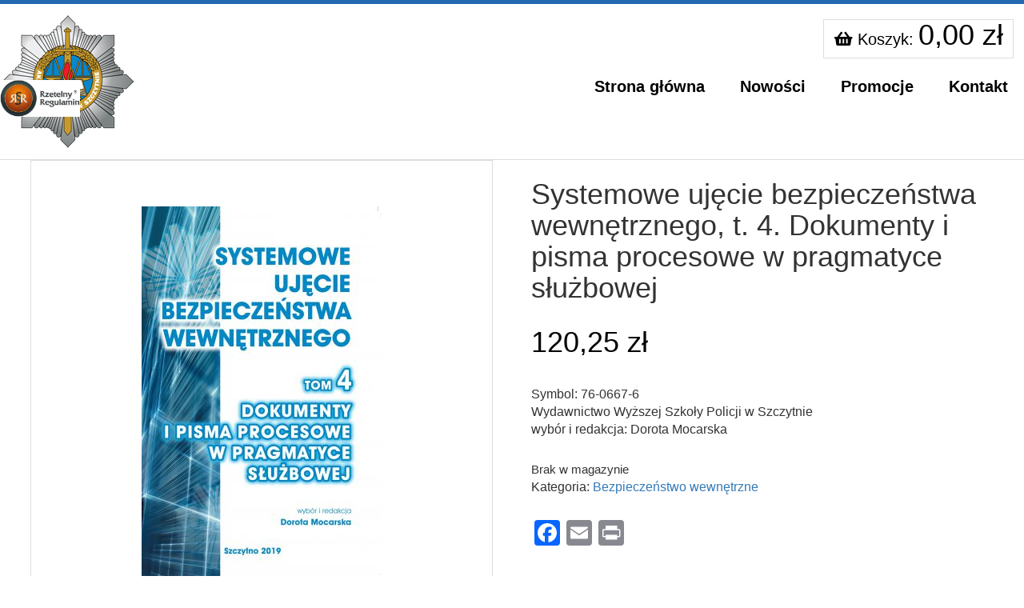

--- FILE ---
content_type: text/html; charset=UTF-8
request_url: https://wydawnictwa.akademiapolicji.edu.pl/produkt/systemowe-ujecie-bezpieczenstwa-wewnetrznego-t-4-dokumenty-i-pisma-procesowe-w-pragmatyce-sluzbowej/
body_size: 15216
content:
<!DOCTYPE html>
<html lang="pl">
<head>
	<meta charset="utf-8">
	<meta name="viewport" content="width=device-width, initial-scale=1.0">
	<meta name="keywords" content="" />
	<meta name="description" content="" />

	
	<title>  Systemowe ujęcie bezpieczeństwa wewnętrznego, t. 4. Dokumenty i pisma procesowe w pragmatyce służbowej</title>
	
	<link rel="stylesheet" href="https://maxcdn.bootstrapcdn.com/bootstrap/3.3.7/css/bootstrap.min.css" integrity="sha384-BVYiiSIFeK1dGmJRAkycuHAHRg32OmUcww7on3RYdg4Va+PmSTsz/K68vbdEjh4u" crossorigin="anonymous">
	<link rel="stylesheet" href="https://use.fontawesome.com/releases/v5.6.3/css/all.css" integrity="sha384-UHRtZLI+pbxtHCWp1t77Bi1L4ZtiqrqD80Kn4Z8NTSRyMA2Fd33n5dQ8lWUE00s/" crossorigin="anonymous">
	<script src="https://code.jquery.com/jquery-3.1.1.min.js" integrity="sha256-hVVnYaiADRTO2PzUGmuLJr8BLUSjGIZsDYGmIJLv2b8="crossorigin="anonymous"></script>
	
	<link rel="stylesheet" href="https://wydawnictwa.akademiapolicji.edu.pl/wp-content/themes/prospel/css/style.css" />
	<link rel="stylesheet" href="https://wydawnictwa.akademiapolicji.edu.pl/wp-content/themes/prospel/css/custom.css" />
	<link rel="stylesheet" href="https://wydawnictwa.akademiapolicji.edu.pl/wp-content/themes/prospel/css/responsive.css" />
	
	<script src="/wp-content/themes/prospel/js/script.js"></script>

	<script type="text/javascript">

	(function () {

	var rrid = '5b9baed77f156c5c7fc2581379edbac1';

	_rrConfig = {'yOffset': '250', 'xSide': 'right'};

	var _rr = document.createElement('script');

	_rr.type = 'text/javascript';

	_rr.src = '//www.rzetelnyregulamin.pl/pl/widget,kod-' + rrid + ',lang-' + document.documentElement.lang.substring(0, 2)  + '';

	var __rr = document.getElementsByTagName('script')[0];

	__rr.parentNode.insertBefore(_rr, __rr);

	})();

	</script>

	<meta name='robots' content='max-image-preview:large' />
<link rel='dns-prefetch' href='//static.addtoany.com' />
<link rel="alternate" title="oEmbed (JSON)" type="application/json+oembed" href="https://wydawnictwa.akademiapolicji.edu.pl/wp-json/oembed/1.0/embed?url=https%3A%2F%2Fwydawnictwa.akademiapolicji.edu.pl%2Fprodukt%2Fsystemowe-ujecie-bezpieczenstwa-wewnetrznego-t-4-dokumenty-i-pisma-procesowe-w-pragmatyce-sluzbowej%2F" />
<link rel="alternate" title="oEmbed (XML)" type="text/xml+oembed" href="https://wydawnictwa.akademiapolicji.edu.pl/wp-json/oembed/1.0/embed?url=https%3A%2F%2Fwydawnictwa.akademiapolicji.edu.pl%2Fprodukt%2Fsystemowe-ujecie-bezpieczenstwa-wewnetrznego-t-4-dokumenty-i-pisma-procesowe-w-pragmatyce-sluzbowej%2F&#038;format=xml" />
<style id='wp-img-auto-sizes-contain-inline-css' type='text/css'>
img:is([sizes=auto i],[sizes^="auto," i]){contain-intrinsic-size:3000px 1500px}
/*# sourceURL=wp-img-auto-sizes-contain-inline-css */
</style>
<style id='wp-emoji-styles-inline-css' type='text/css'>

	img.wp-smiley, img.emoji {
		display: inline !important;
		border: none !important;
		box-shadow: none !important;
		height: 1em !important;
		width: 1em !important;
		margin: 0 0.07em !important;
		vertical-align: -0.1em !important;
		background: none !important;
		padding: 0 !important;
	}
/*# sourceURL=wp-emoji-styles-inline-css */
</style>
<style id='wp-block-library-inline-css' type='text/css'>
:root{--wp-block-synced-color:#7a00df;--wp-block-synced-color--rgb:122,0,223;--wp-bound-block-color:var(--wp-block-synced-color);--wp-editor-canvas-background:#ddd;--wp-admin-theme-color:#007cba;--wp-admin-theme-color--rgb:0,124,186;--wp-admin-theme-color-darker-10:#006ba1;--wp-admin-theme-color-darker-10--rgb:0,107,160.5;--wp-admin-theme-color-darker-20:#005a87;--wp-admin-theme-color-darker-20--rgb:0,90,135;--wp-admin-border-width-focus:2px}@media (min-resolution:192dpi){:root{--wp-admin-border-width-focus:1.5px}}.wp-element-button{cursor:pointer}:root .has-very-light-gray-background-color{background-color:#eee}:root .has-very-dark-gray-background-color{background-color:#313131}:root .has-very-light-gray-color{color:#eee}:root .has-very-dark-gray-color{color:#313131}:root .has-vivid-green-cyan-to-vivid-cyan-blue-gradient-background{background:linear-gradient(135deg,#00d084,#0693e3)}:root .has-purple-crush-gradient-background{background:linear-gradient(135deg,#34e2e4,#4721fb 50%,#ab1dfe)}:root .has-hazy-dawn-gradient-background{background:linear-gradient(135deg,#faaca8,#dad0ec)}:root .has-subdued-olive-gradient-background{background:linear-gradient(135deg,#fafae1,#67a671)}:root .has-atomic-cream-gradient-background{background:linear-gradient(135deg,#fdd79a,#004a59)}:root .has-nightshade-gradient-background{background:linear-gradient(135deg,#330968,#31cdcf)}:root .has-midnight-gradient-background{background:linear-gradient(135deg,#020381,#2874fc)}:root{--wp--preset--font-size--normal:16px;--wp--preset--font-size--huge:42px}.has-regular-font-size{font-size:1em}.has-larger-font-size{font-size:2.625em}.has-normal-font-size{font-size:var(--wp--preset--font-size--normal)}.has-huge-font-size{font-size:var(--wp--preset--font-size--huge)}.has-text-align-center{text-align:center}.has-text-align-left{text-align:left}.has-text-align-right{text-align:right}.has-fit-text{white-space:nowrap!important}#end-resizable-editor-section{display:none}.aligncenter{clear:both}.items-justified-left{justify-content:flex-start}.items-justified-center{justify-content:center}.items-justified-right{justify-content:flex-end}.items-justified-space-between{justify-content:space-between}.screen-reader-text{border:0;clip-path:inset(50%);height:1px;margin:-1px;overflow:hidden;padding:0;position:absolute;width:1px;word-wrap:normal!important}.screen-reader-text:focus{background-color:#ddd;clip-path:none;color:#444;display:block;font-size:1em;height:auto;left:5px;line-height:normal;padding:15px 23px 14px;text-decoration:none;top:5px;width:auto;z-index:100000}html :where(.has-border-color){border-style:solid}html :where([style*=border-top-color]){border-top-style:solid}html :where([style*=border-right-color]){border-right-style:solid}html :where([style*=border-bottom-color]){border-bottom-style:solid}html :where([style*=border-left-color]){border-left-style:solid}html :where([style*=border-width]){border-style:solid}html :where([style*=border-top-width]){border-top-style:solid}html :where([style*=border-right-width]){border-right-style:solid}html :where([style*=border-bottom-width]){border-bottom-style:solid}html :where([style*=border-left-width]){border-left-style:solid}html :where(img[class*=wp-image-]){height:auto;max-width:100%}:where(figure){margin:0 0 1em}html :where(.is-position-sticky){--wp-admin--admin-bar--position-offset:var(--wp-admin--admin-bar--height,0px)}@media screen and (max-width:600px){html :where(.is-position-sticky){--wp-admin--admin-bar--position-offset:0px}}

/*# sourceURL=wp-block-library-inline-css */
</style><link rel='stylesheet' id='wc-blocks-style-css' href='https://wydawnictwa.akademiapolicji.edu.pl/wp-content/plugins/woocommerce/assets/client/blocks/wc-blocks.css?ver=wc-10.4.3' type='text/css' media='all' />
<style id='global-styles-inline-css' type='text/css'>
:root{--wp--preset--aspect-ratio--square: 1;--wp--preset--aspect-ratio--4-3: 4/3;--wp--preset--aspect-ratio--3-4: 3/4;--wp--preset--aspect-ratio--3-2: 3/2;--wp--preset--aspect-ratio--2-3: 2/3;--wp--preset--aspect-ratio--16-9: 16/9;--wp--preset--aspect-ratio--9-16: 9/16;--wp--preset--color--black: #000000;--wp--preset--color--cyan-bluish-gray: #abb8c3;--wp--preset--color--white: #ffffff;--wp--preset--color--pale-pink: #f78da7;--wp--preset--color--vivid-red: #cf2e2e;--wp--preset--color--luminous-vivid-orange: #ff6900;--wp--preset--color--luminous-vivid-amber: #fcb900;--wp--preset--color--light-green-cyan: #7bdcb5;--wp--preset--color--vivid-green-cyan: #00d084;--wp--preset--color--pale-cyan-blue: #8ed1fc;--wp--preset--color--vivid-cyan-blue: #0693e3;--wp--preset--color--vivid-purple: #9b51e0;--wp--preset--gradient--vivid-cyan-blue-to-vivid-purple: linear-gradient(135deg,rgb(6,147,227) 0%,rgb(155,81,224) 100%);--wp--preset--gradient--light-green-cyan-to-vivid-green-cyan: linear-gradient(135deg,rgb(122,220,180) 0%,rgb(0,208,130) 100%);--wp--preset--gradient--luminous-vivid-amber-to-luminous-vivid-orange: linear-gradient(135deg,rgb(252,185,0) 0%,rgb(255,105,0) 100%);--wp--preset--gradient--luminous-vivid-orange-to-vivid-red: linear-gradient(135deg,rgb(255,105,0) 0%,rgb(207,46,46) 100%);--wp--preset--gradient--very-light-gray-to-cyan-bluish-gray: linear-gradient(135deg,rgb(238,238,238) 0%,rgb(169,184,195) 100%);--wp--preset--gradient--cool-to-warm-spectrum: linear-gradient(135deg,rgb(74,234,220) 0%,rgb(151,120,209) 20%,rgb(207,42,186) 40%,rgb(238,44,130) 60%,rgb(251,105,98) 80%,rgb(254,248,76) 100%);--wp--preset--gradient--blush-light-purple: linear-gradient(135deg,rgb(255,206,236) 0%,rgb(152,150,240) 100%);--wp--preset--gradient--blush-bordeaux: linear-gradient(135deg,rgb(254,205,165) 0%,rgb(254,45,45) 50%,rgb(107,0,62) 100%);--wp--preset--gradient--luminous-dusk: linear-gradient(135deg,rgb(255,203,112) 0%,rgb(199,81,192) 50%,rgb(65,88,208) 100%);--wp--preset--gradient--pale-ocean: linear-gradient(135deg,rgb(255,245,203) 0%,rgb(182,227,212) 50%,rgb(51,167,181) 100%);--wp--preset--gradient--electric-grass: linear-gradient(135deg,rgb(202,248,128) 0%,rgb(113,206,126) 100%);--wp--preset--gradient--midnight: linear-gradient(135deg,rgb(2,3,129) 0%,rgb(40,116,252) 100%);--wp--preset--font-size--small: 13px;--wp--preset--font-size--medium: 20px;--wp--preset--font-size--large: 36px;--wp--preset--font-size--x-large: 42px;--wp--preset--spacing--20: 0.44rem;--wp--preset--spacing--30: 0.67rem;--wp--preset--spacing--40: 1rem;--wp--preset--spacing--50: 1.5rem;--wp--preset--spacing--60: 2.25rem;--wp--preset--spacing--70: 3.38rem;--wp--preset--spacing--80: 5.06rem;--wp--preset--shadow--natural: 6px 6px 9px rgba(0, 0, 0, 0.2);--wp--preset--shadow--deep: 12px 12px 50px rgba(0, 0, 0, 0.4);--wp--preset--shadow--sharp: 6px 6px 0px rgba(0, 0, 0, 0.2);--wp--preset--shadow--outlined: 6px 6px 0px -3px rgb(255, 255, 255), 6px 6px rgb(0, 0, 0);--wp--preset--shadow--crisp: 6px 6px 0px rgb(0, 0, 0);}:where(.is-layout-flex){gap: 0.5em;}:where(.is-layout-grid){gap: 0.5em;}body .is-layout-flex{display: flex;}.is-layout-flex{flex-wrap: wrap;align-items: center;}.is-layout-flex > :is(*, div){margin: 0;}body .is-layout-grid{display: grid;}.is-layout-grid > :is(*, div){margin: 0;}:where(.wp-block-columns.is-layout-flex){gap: 2em;}:where(.wp-block-columns.is-layout-grid){gap: 2em;}:where(.wp-block-post-template.is-layout-flex){gap: 1.25em;}:where(.wp-block-post-template.is-layout-grid){gap: 1.25em;}.has-black-color{color: var(--wp--preset--color--black) !important;}.has-cyan-bluish-gray-color{color: var(--wp--preset--color--cyan-bluish-gray) !important;}.has-white-color{color: var(--wp--preset--color--white) !important;}.has-pale-pink-color{color: var(--wp--preset--color--pale-pink) !important;}.has-vivid-red-color{color: var(--wp--preset--color--vivid-red) !important;}.has-luminous-vivid-orange-color{color: var(--wp--preset--color--luminous-vivid-orange) !important;}.has-luminous-vivid-amber-color{color: var(--wp--preset--color--luminous-vivid-amber) !important;}.has-light-green-cyan-color{color: var(--wp--preset--color--light-green-cyan) !important;}.has-vivid-green-cyan-color{color: var(--wp--preset--color--vivid-green-cyan) !important;}.has-pale-cyan-blue-color{color: var(--wp--preset--color--pale-cyan-blue) !important;}.has-vivid-cyan-blue-color{color: var(--wp--preset--color--vivid-cyan-blue) !important;}.has-vivid-purple-color{color: var(--wp--preset--color--vivid-purple) !important;}.has-black-background-color{background-color: var(--wp--preset--color--black) !important;}.has-cyan-bluish-gray-background-color{background-color: var(--wp--preset--color--cyan-bluish-gray) !important;}.has-white-background-color{background-color: var(--wp--preset--color--white) !important;}.has-pale-pink-background-color{background-color: var(--wp--preset--color--pale-pink) !important;}.has-vivid-red-background-color{background-color: var(--wp--preset--color--vivid-red) !important;}.has-luminous-vivid-orange-background-color{background-color: var(--wp--preset--color--luminous-vivid-orange) !important;}.has-luminous-vivid-amber-background-color{background-color: var(--wp--preset--color--luminous-vivid-amber) !important;}.has-light-green-cyan-background-color{background-color: var(--wp--preset--color--light-green-cyan) !important;}.has-vivid-green-cyan-background-color{background-color: var(--wp--preset--color--vivid-green-cyan) !important;}.has-pale-cyan-blue-background-color{background-color: var(--wp--preset--color--pale-cyan-blue) !important;}.has-vivid-cyan-blue-background-color{background-color: var(--wp--preset--color--vivid-cyan-blue) !important;}.has-vivid-purple-background-color{background-color: var(--wp--preset--color--vivid-purple) !important;}.has-black-border-color{border-color: var(--wp--preset--color--black) !important;}.has-cyan-bluish-gray-border-color{border-color: var(--wp--preset--color--cyan-bluish-gray) !important;}.has-white-border-color{border-color: var(--wp--preset--color--white) !important;}.has-pale-pink-border-color{border-color: var(--wp--preset--color--pale-pink) !important;}.has-vivid-red-border-color{border-color: var(--wp--preset--color--vivid-red) !important;}.has-luminous-vivid-orange-border-color{border-color: var(--wp--preset--color--luminous-vivid-orange) !important;}.has-luminous-vivid-amber-border-color{border-color: var(--wp--preset--color--luminous-vivid-amber) !important;}.has-light-green-cyan-border-color{border-color: var(--wp--preset--color--light-green-cyan) !important;}.has-vivid-green-cyan-border-color{border-color: var(--wp--preset--color--vivid-green-cyan) !important;}.has-pale-cyan-blue-border-color{border-color: var(--wp--preset--color--pale-cyan-blue) !important;}.has-vivid-cyan-blue-border-color{border-color: var(--wp--preset--color--vivid-cyan-blue) !important;}.has-vivid-purple-border-color{border-color: var(--wp--preset--color--vivid-purple) !important;}.has-vivid-cyan-blue-to-vivid-purple-gradient-background{background: var(--wp--preset--gradient--vivid-cyan-blue-to-vivid-purple) !important;}.has-light-green-cyan-to-vivid-green-cyan-gradient-background{background: var(--wp--preset--gradient--light-green-cyan-to-vivid-green-cyan) !important;}.has-luminous-vivid-amber-to-luminous-vivid-orange-gradient-background{background: var(--wp--preset--gradient--luminous-vivid-amber-to-luminous-vivid-orange) !important;}.has-luminous-vivid-orange-to-vivid-red-gradient-background{background: var(--wp--preset--gradient--luminous-vivid-orange-to-vivid-red) !important;}.has-very-light-gray-to-cyan-bluish-gray-gradient-background{background: var(--wp--preset--gradient--very-light-gray-to-cyan-bluish-gray) !important;}.has-cool-to-warm-spectrum-gradient-background{background: var(--wp--preset--gradient--cool-to-warm-spectrum) !important;}.has-blush-light-purple-gradient-background{background: var(--wp--preset--gradient--blush-light-purple) !important;}.has-blush-bordeaux-gradient-background{background: var(--wp--preset--gradient--blush-bordeaux) !important;}.has-luminous-dusk-gradient-background{background: var(--wp--preset--gradient--luminous-dusk) !important;}.has-pale-ocean-gradient-background{background: var(--wp--preset--gradient--pale-ocean) !important;}.has-electric-grass-gradient-background{background: var(--wp--preset--gradient--electric-grass) !important;}.has-midnight-gradient-background{background: var(--wp--preset--gradient--midnight) !important;}.has-small-font-size{font-size: var(--wp--preset--font-size--small) !important;}.has-medium-font-size{font-size: var(--wp--preset--font-size--medium) !important;}.has-large-font-size{font-size: var(--wp--preset--font-size--large) !important;}.has-x-large-font-size{font-size: var(--wp--preset--font-size--x-large) !important;}
/*# sourceURL=global-styles-inline-css */
</style>

<style id='classic-theme-styles-inline-css' type='text/css'>
/*! This file is auto-generated */
.wp-block-button__link{color:#fff;background-color:#32373c;border-radius:9999px;box-shadow:none;text-decoration:none;padding:calc(.667em + 2px) calc(1.333em + 2px);font-size:1.125em}.wp-block-file__button{background:#32373c;color:#fff;text-decoration:none}
/*# sourceURL=/wp-includes/css/classic-themes.min.css */
</style>
<link rel='stylesheet' id='woocommerce-layout-css' href='https://wydawnictwa.akademiapolicji.edu.pl/wp-content/plugins/woocommerce/assets/css/woocommerce-layout.css?ver=10.4.3' type='text/css' media='all' />
<link rel='stylesheet' id='woocommerce-smallscreen-css' href='https://wydawnictwa.akademiapolicji.edu.pl/wp-content/plugins/woocommerce/assets/css/woocommerce-smallscreen.css?ver=10.4.3' type='text/css' media='only screen and (max-width: 768px)' />
<link rel='stylesheet' id='woocommerce-general-css' href='https://wydawnictwa.akademiapolicji.edu.pl/wp-content/plugins/woocommerce/assets/css/woocommerce.css?ver=10.4.3' type='text/css' media='all' />
<style id='woocommerce-inline-inline-css' type='text/css'>
.woocommerce form .form-row .required { visibility: visible; }
/*# sourceURL=woocommerce-inline-inline-css */
</style>
<link rel='stylesheet' id='addtoany-css' href='https://wydawnictwa.akademiapolicji.edu.pl/wp-content/plugins/add-to-any/addtoany.min.css?ver=1.16' type='text/css' media='all' />
<script type="text/javascript" id="addtoany-core-js-before">
/* <![CDATA[ */
window.a2a_config=window.a2a_config||{};a2a_config.callbacks=[];a2a_config.overlays=[];a2a_config.templates={};a2a_localize = {
	Share: "Share",
	Save: "Save",
	Subscribe: "Subscribe",
	Email: "Email",
	Bookmark: "Bookmark",
	ShowAll: "Show all",
	ShowLess: "Show less",
	FindServices: "Find service(s)",
	FindAnyServiceToAddTo: "Instantly find any service to add to",
	PoweredBy: "Powered by",
	ShareViaEmail: "Share via email",
	SubscribeViaEmail: "Subscribe via email",
	BookmarkInYourBrowser: "Bookmark in your browser",
	BookmarkInstructions: "Press Ctrl+D or \u2318+D to bookmark this page",
	AddToYourFavorites: "Add to your favorites",
	SendFromWebOrProgram: "Send from any email address or email program",
	EmailProgram: "Email program",
	More: "More&#8230;",
	ThanksForSharing: "Thanks for sharing!",
	ThanksForFollowing: "Thanks for following!"
};


//# sourceURL=addtoany-core-js-before
/* ]]> */
</script>
<script type="text/javascript" defer src="https://static.addtoany.com/menu/page.js" id="addtoany-core-js"></script>
<script type="text/javascript" src="https://wydawnictwa.akademiapolicji.edu.pl/wp-includes/js/jquery/jquery.min.js?ver=3.7.1" id="jquery-core-js"></script>
<script type="text/javascript" src="https://wydawnictwa.akademiapolicji.edu.pl/wp-includes/js/jquery/jquery-migrate.min.js?ver=3.4.1" id="jquery-migrate-js"></script>
<script type="text/javascript" defer src="https://wydawnictwa.akademiapolicji.edu.pl/wp-content/plugins/add-to-any/addtoany.min.js?ver=1.1" id="addtoany-jquery-js"></script>
<script type="text/javascript" src="https://wydawnictwa.akademiapolicji.edu.pl/wp-content/plugins/woocommerce/assets/js/jquery-blockui/jquery.blockUI.min.js?ver=2.7.0-wc.10.4.3" id="wc-jquery-blockui-js" defer="defer" data-wp-strategy="defer"></script>
<script type="text/javascript" id="wc-add-to-cart-js-extra">
/* <![CDATA[ */
var wc_add_to_cart_params = {"ajax_url":"/wp-admin/admin-ajax.php","wc_ajax_url":"/?wc-ajax=%%endpoint%%","i18n_view_cart":"Zobacz koszyk","cart_url":"https://wydawnictwa.akademiapolicji.edu.pl/koszyk/","is_cart":"","cart_redirect_after_add":"no"};
//# sourceURL=wc-add-to-cart-js-extra
/* ]]> */
</script>
<script type="text/javascript" src="https://wydawnictwa.akademiapolicji.edu.pl/wp-content/plugins/woocommerce/assets/js/frontend/add-to-cart.min.js?ver=10.4.3" id="wc-add-to-cart-js" defer="defer" data-wp-strategy="defer"></script>
<script type="text/javascript" id="wc-single-product-js-extra">
/* <![CDATA[ */
var wc_single_product_params = {"i18n_required_rating_text":"Prosz\u0119 wybra\u0107 ocen\u0119","i18n_rating_options":["1 z 5 gwiazdek","2 z 5 gwiazdek","3 z 5 gwiazdek","4 z 5 gwiazdek","5 z 5 gwiazdek"],"i18n_product_gallery_trigger_text":"Wy\u015bwietl pe\u0142noekranow\u0105 galeri\u0119 obrazk\u00f3w","review_rating_required":"yes","flexslider":{"rtl":false,"animation":"slide","smoothHeight":true,"directionNav":false,"controlNav":"thumbnails","slideshow":false,"animationSpeed":500,"animationLoop":false,"allowOneSlide":false},"zoom_enabled":"","zoom_options":[],"photoswipe_enabled":"","photoswipe_options":{"shareEl":false,"closeOnScroll":false,"history":false,"hideAnimationDuration":0,"showAnimationDuration":0},"flexslider_enabled":""};
//# sourceURL=wc-single-product-js-extra
/* ]]> */
</script>
<script type="text/javascript" src="https://wydawnictwa.akademiapolicji.edu.pl/wp-content/plugins/woocommerce/assets/js/frontend/single-product.min.js?ver=10.4.3" id="wc-single-product-js" defer="defer" data-wp-strategy="defer"></script>
<script type="text/javascript" src="https://wydawnictwa.akademiapolicji.edu.pl/wp-content/plugins/woocommerce/assets/js/js-cookie/js.cookie.min.js?ver=2.1.4-wc.10.4.3" id="wc-js-cookie-js" defer="defer" data-wp-strategy="defer"></script>
<script type="text/javascript" id="woocommerce-js-extra">
/* <![CDATA[ */
var woocommerce_params = {"ajax_url":"/wp-admin/admin-ajax.php","wc_ajax_url":"/?wc-ajax=%%endpoint%%","i18n_password_show":"Poka\u017c has\u0142o","i18n_password_hide":"Ukryj has\u0142o"};
//# sourceURL=woocommerce-js-extra
/* ]]> */
</script>
<script type="text/javascript" src="https://wydawnictwa.akademiapolicji.edu.pl/wp-content/plugins/woocommerce/assets/js/frontend/woocommerce.min.js?ver=10.4.3" id="woocommerce-js" defer="defer" data-wp-strategy="defer"></script>
<script type="text/javascript" id="WCPAY_ASSETS-js-extra">
/* <![CDATA[ */
var wcpayAssets = {"url":"https://wydawnictwa.akademiapolicji.edu.pl/wp-content/plugins/woocommerce-payments/dist/"};
//# sourceURL=WCPAY_ASSETS-js-extra
/* ]]> */
</script>
<link rel="https://api.w.org/" href="https://wydawnictwa.akademiapolicji.edu.pl/wp-json/" /><link rel="alternate" title="JSON" type="application/json" href="https://wydawnictwa.akademiapolicji.edu.pl/wp-json/wp/v2/product/1705" /><link rel="EditURI" type="application/rsd+xml" title="RSD" href="https://wydawnictwa.akademiapolicji.edu.pl/xmlrpc.php?rsd" />
<link rel="canonical" href="https://wydawnictwa.akademiapolicji.edu.pl/produkt/systemowe-ujecie-bezpieczenstwa-wewnetrznego-t-4-dokumenty-i-pisma-procesowe-w-pragmatyce-sluzbowej/" />
<link rel='shortlink' href='https://wydawnictwa.akademiapolicji.edu.pl/?p=1705' />
	<noscript><style>.woocommerce-product-gallery{ opacity: 1 !important; }</style></noscript>
	<link rel="icon" href="https://wydawnictwa.akademiapolicji.edu.pl/wp-content/uploads/2023/08/logoAP-100x100.png" sizes="32x32" />
<link rel="icon" href="https://wydawnictwa.akademiapolicji.edu.pl/wp-content/uploads/2023/08/logoAP.png" sizes="192x192" />
<link rel="apple-touch-icon" href="https://wydawnictwa.akademiapolicji.edu.pl/wp-content/uploads/2023/08/logoAP.png" />
<meta name="msapplication-TileImage" content="https://wydawnictwa.akademiapolicji.edu.pl/wp-content/uploads/2023/08/logoAP.png" />
</head>

<body class="wp-singular product-template-default single single-product postid-1705 wp-custom-logo wp-theme-prospel theme-prospel woocommerce woocommerce-page woocommerce-no-js">
	<header>
		<div class="container">
			<div class="navbar-logo">
				<h1><a href="https://wydawnictwa.akademiapolicji.edu.pl/" rel="home"></a><a href="https://wydawnictwa.akademiapolicji.edu.pl/" class="custom-logo-link" rel="home"><img width="168" height="168" src="https://wydawnictwa.akademiapolicji.edu.pl/wp-content/uploads/2023/08/logoAP.png" class="custom-logo" alt="Wydawnictwo Akademii Policji w Szczytnie" decoding="async" srcset="https://wydawnictwa.akademiapolicji.edu.pl/wp-content/uploads/2023/08/logoAP.png 168w, https://wydawnictwa.akademiapolicji.edu.pl/wp-content/uploads/2023/08/logoAP-150x150.png 150w, https://wydawnictwa.akademiapolicji.edu.pl/wp-content/uploads/2023/08/logoAP-100x100.png 100w" sizes="(max-width: 168px) 100vw, 168px" /></a></h1>
			</div>
			<!--<div class="psl_my_account"><a href="/moje-konto/">moje konto</a></div>-->
			<div class="psl_cart">
				<div class="psl_cart-content">
					<span class="top_cart"><i class="fas fa-shopping-basket"></i><a href="/koszyk/"></a></span>
					<a class="cart-customlocation" href="https://wydawnictwa.akademiapolicji.edu.pl/koszyk/" title="View your shopping cart"><span>Koszyk: <span class="woocommerce-Price-amount amount"><bdi>0,00&nbsp;<span class="woocommerce-Price-currencySymbol">&#122;&#322;</span></bdi></span></span></a>
				</div>
			</div>
			<div id="burger-nav"></div>
			<div class="rzr-widget"><a href="https://www.rzetelnyregulamin.pl/pl/certyfikat,kod-2bdec663779b8f48077e9feb1389d9e0" target="_blank"><img src="/wp-content/uploads/2022/01/indeks.jpg" /></a></div>
			<nav class="navbar-menu"><ul id="menu-menu-glowne" class="menu-ul"><li id="menu-item-48" class="menu-item menu-item-type-post_type menu-item-object-page menu-item-home menu-item-48"><a href="https://wydawnictwa.akademiapolicji.edu.pl/">Strona główna</a></li>
<li id="menu-item-49" class="menu-item menu-item-type-post_type menu-item-object-page menu-item-49"><a href="https://wydawnictwa.akademiapolicji.edu.pl/nowosci/">Nowości</a></li>
<li id="menu-item-50" class="menu-item menu-item-type-post_type menu-item-object-page menu-item-50"><a href="https://wydawnictwa.akademiapolicji.edu.pl/promocje/">Promocje</a></li>
<li id="menu-item-51" class="menu-item menu-item-type-post_type menu-item-object-page menu-item-51"><a href="https://wydawnictwa.akademiapolicji.edu.pl/kontakt/">Kontakt</a></li>
</ul></nav>		</div>
	</header>
<div id="content">
	<div class="container">	
		<div class="woocommerce-notices-wrapper"></div><div id="product-1705" class="product type-product post-1705 status-publish first outofstock product_cat-bezpieczenstwo-wewnetrzne has-post-thumbnail taxable shipping-taxable purchasable product-type-simple">

	<div class="woocommerce-product-gallery woocommerce-product-gallery--with-images woocommerce-product-gallery--columns-4 images" data-columns="4" style="opacity: 0; transition: opacity .25s ease-in-out;">
	<div class="woocommerce-product-gallery__wrapper">
		<div data-thumb="https://wydawnictwa.akademiapolicji.edu.pl/wp-content/uploads/2019/10/OKLADKASASW4-100x100.jpg" data-thumb-alt="Systemowe ujęcie bezpieczeństwa wewnętrznego, t. 4. Dokumenty i pisma procesowe w pragmatyce służbowej" data-thumb-srcset="https://wydawnictwa.akademiapolicji.edu.pl/wp-content/uploads/2019/10/OKLADKASASW4-100x100.jpg 100w, https://wydawnictwa.akademiapolicji.edu.pl/wp-content/uploads/2019/10/OKLADKASASW4-150x150.jpg 150w"  data-thumb-sizes="(max-width: 100px) 100vw, 100px" class="woocommerce-product-gallery__image"><a href="https://wydawnictwa.akademiapolicji.edu.pl/wp-content/uploads/2019/10/OKLADKASASW4.jpg"><img width="300" height="468" src="https://wydawnictwa.akademiapolicji.edu.pl/wp-content/uploads/2019/10/OKLADKASASW4-300x468.jpg" class="wp-post-image" alt="Systemowe ujęcie bezpieczeństwa wewnętrznego, t. 4. Dokumenty i pisma procesowe w pragmatyce służbowej" data-caption="" data-src="https://wydawnictwa.akademiapolicji.edu.pl/wp-content/uploads/2019/10/OKLADKASASW4.jpg" data-large_image="https://wydawnictwa.akademiapolicji.edu.pl/wp-content/uploads/2019/10/OKLADKASASW4.jpg" data-large_image_width="1836" data-large_image_height="2865" decoding="async" fetchpriority="high" srcset="https://wydawnictwa.akademiapolicji.edu.pl/wp-content/uploads/2019/10/OKLADKASASW4-300x468.jpg 300w, https://wydawnictwa.akademiapolicji.edu.pl/wp-content/uploads/2019/10/OKLADKASASW4-192x300.jpg 192w, https://wydawnictwa.akademiapolicji.edu.pl/wp-content/uploads/2019/10/OKLADKASASW4-768x1198.jpg 768w, https://wydawnictwa.akademiapolicji.edu.pl/wp-content/uploads/2019/10/OKLADKASASW4-656x1024.jpg 656w, https://wydawnictwa.akademiapolicji.edu.pl/wp-content/uploads/2019/10/OKLADKASASW4.jpg 1836w" sizes="(max-width: 300px) 100vw, 300px" /></a></div>	</div>
</div>

	<div class="summary entry-summary">
		<h1 class="product_title entry-title">Systemowe ujęcie bezpieczeństwa wewnętrznego, t. 4. Dokumenty i pisma procesowe w pragmatyce służbowej</h1><p class="price"><span class="woocommerce-Price-amount amount"><bdi>120,25&nbsp;<span class="woocommerce-Price-currencySymbol">&#122;&#322;</span></bdi></span></p>
<div class="woocommerce-product-details__short-description">
	<p>Symbol: 76-0667-6<br />
Wydawnictwo Wyższej Szkoły Policji w Szczytnie<br />
wybór i redakcja: Dorota Mocarska</p>
</div>
<p class="stock out-of-stock">Brak w magazynie</p>
<div class="product_meta">

	
	
		<span class="sku_wrapper">SKU: <span class="sku">76-0667-6</span></span>

	
	<span class="posted_in">Kategoria: <a href="https://wydawnictwa.akademiapolicji.edu.pl/kategoria-produktu/bezpieczenstwo-wewnetrzne/" rel="tag">Bezpieczeństwo wewnętrzne</a></span>
	
	
</div>
<div class="a2a_kit a2a_kit_size_32 addtoany_list" data-a2a-url="https://wydawnictwa.akademiapolicji.edu.pl/produkt/systemowe-ujecie-bezpieczenstwa-wewnetrznego-t-4-dokumenty-i-pisma-procesowe-w-pragmatyce-sluzbowej/" data-a2a-title="Systemowe ujęcie bezpieczeństwa wewnętrznego, t. 4. Dokumenty i pisma procesowe w pragmatyce służbowej"><a class="a2a_button_facebook" href="https://www.addtoany.com/add_to/facebook?linkurl=https%3A%2F%2Fwydawnictwa.akademiapolicji.edu.pl%2Fprodukt%2Fsystemowe-ujecie-bezpieczenstwa-wewnetrznego-t-4-dokumenty-i-pisma-procesowe-w-pragmatyce-sluzbowej%2F&amp;linkname=Systemowe%20uj%C4%99cie%20bezpiecze%C5%84stwa%20wewn%C4%99trznego%2C%20t.%204.%20Dokumenty%20i%20pisma%20procesowe%20w%20pragmatyce%20s%C5%82u%C5%BCbowej" title="Facebook" rel="nofollow noopener" target="_blank"></a><a class="a2a_button_email" href="https://www.addtoany.com/add_to/email?linkurl=https%3A%2F%2Fwydawnictwa.akademiapolicji.edu.pl%2Fprodukt%2Fsystemowe-ujecie-bezpieczenstwa-wewnetrznego-t-4-dokumenty-i-pisma-procesowe-w-pragmatyce-sluzbowej%2F&amp;linkname=Systemowe%20uj%C4%99cie%20bezpiecze%C5%84stwa%20wewn%C4%99trznego%2C%20t.%204.%20Dokumenty%20i%20pisma%20procesowe%20w%20pragmatyce%20s%C5%82u%C5%BCbowej" title="Email" rel="nofollow noopener" target="_blank"></a><a class="a2a_button_print" href="https://www.addtoany.com/add_to/print?linkurl=https%3A%2F%2Fwydawnictwa.akademiapolicji.edu.pl%2Fprodukt%2Fsystemowe-ujecie-bezpieczenstwa-wewnetrznego-t-4-dokumenty-i-pisma-procesowe-w-pragmatyce-sluzbowej%2F&amp;linkname=Systemowe%20uj%C4%99cie%20bezpiecze%C5%84stwa%20wewn%C4%99trznego%2C%20t.%204.%20Dokumenty%20i%20pisma%20procesowe%20w%20pragmatyce%20s%C5%82u%C5%BCbowej" title="Print" rel="nofollow noopener" target="_blank"></a></div>	</div>

	
	<div class="woocommerce-tabs wc-tabs-wrapper">
		<ul class="tabs wc-tabs" role="tablist">
							<li role="presentation" class="description_tab" id="tab-title-description">
					<a href="#tab-description" role="tab" aria-controls="tab-description">
						Opis					</a>
				</li>
							<li role="presentation" class="additional_information_tab" id="tab-title-additional_information">
					<a href="#tab-additional_information" role="tab" aria-controls="tab-additional_information">
						Informacje dodatkowe					</a>
				</li>
					</ul>
					<div class="woocommerce-Tabs-panel woocommerce-Tabs-panel--description panel entry-content wc-tab" id="tab-description" role="tabpanel" aria-labelledby="tab-title-description">
				
	<h2>Opis</h2>

<p>Liczba stron: 392<br />
Format: B5<br />
Oprawa: miękka</p>
<p>===============</p>
<p><a href="https://wydawnictwa.akademiapolicji.edu.pl/produkt/systemowe-ujecie-bezpieczenstwa-wewnetrznego-t-4-dokumenty-i-pisma-procesowe-w-pragmatyce-sluzbowej-ebook/"><strong>ebook</strong> </a></p>
<p>&nbsp;</p>
<p>&nbsp;</p>
<p>SPIS TREŚCI</p>
<p>Wstęp<br />
Rozdział 1. Historia, tradycja i etos służby policyjnej<br />
Rozdział 2. Elementy psychologii w zarządzaniu oraz wybrane aspekty komunikacji społecznej<br />
Rozdział 3. Organizacja i zarządzanie<br />
Rozdział 4. Wybrane zagadnienia z materialnego prawa administracyjnego<br />
Rozdział 5. Wybrane zagadnienia z postępowania administracyjnego<br />
Rozdział 6. Postępowanie w sprawach o wykroczenia<br />
Rozdział 7. Wybrane zagadnienia z prawa karnego procesowego<br />
Rozdział 8. Wybrane elementy kryminologii i profilaktyki społecznej<br />
Rozdział 9. Pragmatyka służbowa<br />
Rozdział 10. Organizacja i funkcjonowanie służby prewencyjnej<br />
Rozdział 11. Taktyka służby ruchu drogowego<br />
Rozdział 12. Zarządzanie kryzysowe oraz organizacja operacji policyjnych<br />
Rozdział 13. Wybrane zagadnienia techniki kryminalistycznej<br />
Rozdział 14. Taktyka działań operacyjno-rozpoznawczych<br />
Rozdział 15. Taktyka zwalczania przestępczości kryminalnej<br />
Rozdział 16. Wybrane zagadnienia taktyki zwalczania przestępczości gospodarczej<br />
Rozdział 17. Analiza kryminalna<br />
Rozdział 18. Zwalczanie przestępczości zorganizowanej<br />
Rozdział 19. Zagrożenia ze strony współczesnego terroryzmu<br />
Rozdział 20. Cyberprzestępczość<br />
Rozdział 21. Doskonalenie udzielania pierwszej pomocy<br />
Rozdział 22. Doskonalenie zawodowe policjantów z zakresu szkolenia strzeleckiego<br />
Rozdział 23. Międzynarodowa współpraca Policji i wybrane elektroniczne systemy wspomagające realizację zadań Policji<br />
Rozdział 24. Wybrane zagadnienia technik interwencji<br />
Rozdział 25. Promocja zdrowia</p>
<p>===============</p>
<p>Istnieje możliwość zakupu publikacji <em>Systemowe ujęcie bezpieczeństwa wewnętrznego, t. 4. Dokumenty i pisma procesowe w pragmatyce służbowej</em>, bezpośrednio w punkcie sprzedaży WSPol w Szczytnie (budynek stołówki, parter) w cenie 45 zł przez następujące osoby:<br />
* słuchacze szkoleń i kursów realizowanych w WSPol (z wyłączeniem organizowanych komercyjnie),<br />
* funkcjonariusze i pracownicy służb podległych MSWiA skierowani na studia w WSPol (w tym również studia podyplomowe),<br />
* funkcjonariusze służb podległych MSWiA,<br />
* studenci odbywający studia w WSPol w systemie stacjonarnym,<br />
* funkcjonariusze pełniący służbę w WSPol,<br />
* pracownicy cywilni zatrudnieni w WSPol (stosunek pracy) na stanowisku nauczyciela akademickiego, a także kadra kierownicza.</p>
			</div>
					<div class="woocommerce-Tabs-panel woocommerce-Tabs-panel--additional_information panel entry-content wc-tab" id="tab-additional_information" role="tabpanel" aria-labelledby="tab-title-additional_information">
				
	<h2>Informacje dodatkowe</h2>

<table class="woocommerce-product-attributes shop_attributes" aria-label="Szczegóły produktu">
			<tr class="woocommerce-product-attributes-item woocommerce-product-attributes-item--weight">
			<th class="woocommerce-product-attributes-item__label" scope="row">Waga</th>
			<td class="woocommerce-product-attributes-item__value">0,55 kg</td>
		</tr>
	</table>
			</div>
		
			</div>


	<section class="related products">

					<h2>Podobne produkty</h2>
				<ul class="products columns-4">

			
					<li class="product type-product post-679 status-publish first outofstock product_cat-bezpieczenstwo-wewnetrzne has-post-thumbnail taxable shipping-taxable purchasable product-type-simple">
	<a href="https://wydawnictwa.akademiapolicji.edu.pl/produkt/wspolczesne-bezpieczenstwo-wewnetrzne-rp-w-swietle-nowych-zagrozen-wybrane-problemy/" class="woocommerce-LoopProduct-link woocommerce-loop-product__link"><img width="300" height="436" src="https://wydawnictwa.akademiapolicji.edu.pl/wp-content/uploads/2019/09/okladka-sklepik-300x436.jpg" class="attachment-woocommerce_thumbnail size-woocommerce_thumbnail" alt="Współczesne bezpieczeństwo wewnętrzne RP w świetle nowych zagrożeń - wybrane problemy" decoding="async" loading="lazy" srcset="https://wydawnictwa.akademiapolicji.edu.pl/wp-content/uploads/2019/09/okladka-sklepik-300x436.jpg 300w, https://wydawnictwa.akademiapolicji.edu.pl/wp-content/uploads/2019/09/okladka-sklepik-206x300.jpg 206w, https://wydawnictwa.akademiapolicji.edu.pl/wp-content/uploads/2019/09/okladka-sklepik.jpg 470w" sizes="auto, (max-width: 300px) 100vw, 300px" /><h2 class="woocommerce-loop-product__title">Współczesne bezpieczeństwo wewnętrzne RP w świetle nowych zagrożeń &#8211; wybrane problemy</h2>
	<span class="price"><span class="woocommerce-Price-amount amount"><bdi>42,25&nbsp;<span class="woocommerce-Price-currencySymbol">&#122;&#322;</span></bdi></span></span>
</a><a href="https://wydawnictwa.akademiapolicji.edu.pl/produkt/wspolczesne-bezpieczenstwo-wewnetrzne-rp-w-swietle-nowych-zagrozen-wybrane-problemy/" aria-describedby="woocommerce_loop_add_to_cart_link_describedby_679" data-quantity="1" class="button product_type_simple" data-product_id="679" data-product_sku="76-0678" aria-label="Przeczytaj więcej o &bdquo;Współczesne bezpieczeństwo wewnętrzne RP w świetle nowych zagrożeń - wybrane problemy&rdquo;" rel="nofollow" data-success_message="">Dowiedz się więcej</a>	<span id="woocommerce_loop_add_to_cart_link_describedby_679" class="screen-reader-text">
			</span>
</li>

			
					<li class="product type-product post-752 status-publish outofstock product_cat-bezpieczenstwo-wewnetrzne has-post-thumbnail taxable shipping-taxable purchasable product-type-simple">
	<a href="https://wydawnictwa.akademiapolicji.edu.pl/produkt/grupy-dyspozycyjne-spoleczenstwa-w-swietle-potrzeb-bezpieczenstwa-panstwa-tom-1-teoretyczne-aspekty-przygotowania-i-funkcjonowania-grup-dyspozycyjnych-panstwa/" class="woocommerce-LoopProduct-link woocommerce-loop-product__link"><img width="300" height="468" src="https://wydawnictwa.akademiapolicji.edu.pl/wp-content/uploads/2019/09/OKLADKATOM1-300x468.jpg" class="attachment-woocommerce_thumbnail size-woocommerce_thumbnail" alt="Grupy dyspozycyjne społeczeństwa w świetle potrzeb bezpieczeństwa państwa. Tom 1 Teoretyczne aspekty przygotowania i funkcjonowania grup dyspozycyjnych państwa" decoding="async" loading="lazy" srcset="https://wydawnictwa.akademiapolicji.edu.pl/wp-content/uploads/2019/09/OKLADKATOM1-300x468.jpg 300w, https://wydawnictwa.akademiapolicji.edu.pl/wp-content/uploads/2019/09/OKLADKATOM1-192x300.jpg 192w, https://wydawnictwa.akademiapolicji.edu.pl/wp-content/uploads/2019/09/OKLADKATOM1.jpg 503w" sizes="auto, (max-width: 300px) 100vw, 300px" /><h2 class="woocommerce-loop-product__title">Grupy dyspozycyjne społeczeństwa w świetle potrzeb bezpieczeństwa państwa. Tom 1 Teoretyczne aspekty przygotowania i funkcjonowania grup dyspozycyjnych państwa</h2>
	<span class="price"><span class="woocommerce-Price-amount amount"><bdi>15,75&nbsp;<span class="woocommerce-Price-currencySymbol">&#122;&#322;</span></bdi></span></span>
</a><a href="https://wydawnictwa.akademiapolicji.edu.pl/produkt/grupy-dyspozycyjne-spoleczenstwa-w-swietle-potrzeb-bezpieczenstwa-panstwa-tom-1-teoretyczne-aspekty-przygotowania-i-funkcjonowania-grup-dyspozycyjnych-panstwa/" aria-describedby="woocommerce_loop_add_to_cart_link_describedby_752" data-quantity="1" class="button product_type_simple" data-product_id="752" data-product_sku="76-0122-2" aria-label="Przeczytaj więcej o &bdquo;Grupy dyspozycyjne społeczeństwa w świetle potrzeb bezpieczeństwa państwa. Tom 1 Teoretyczne aspekty przygotowania i funkcjonowania grup dyspozycyjnych państwa&rdquo;" rel="nofollow" data-success_message="">Dowiedz się więcej</a>	<span id="woocommerce_loop_add_to_cart_link_describedby_752" class="screen-reader-text">
			</span>
</li>

			
					<li class="product type-product post-701 status-publish instock product_cat-bezpieczenstwo-wewnetrzne has-post-thumbnail taxable shipping-taxable purchasable product-type-simple">
	<a href="https://wydawnictwa.akademiapolicji.edu.pl/produkt/bezpieczenstwo-dokumentow-publicznych/" class="woocommerce-LoopProduct-link woocommerce-loop-product__link"><img width="300" height="440" src="https://wydawnictwa.akademiapolicji.edu.pl/wp-content/uploads/2019/09/Bezpieczenstwo-dokumentow-publicznych-300x440.png" class="attachment-woocommerce_thumbnail size-woocommerce_thumbnail" alt="Bezpieczeństwo dokumentów publicznych" decoding="async" loading="lazy" srcset="https://wydawnictwa.akademiapolicji.edu.pl/wp-content/uploads/2019/09/Bezpieczenstwo-dokumentow-publicznych-300x440.png 300w, https://wydawnictwa.akademiapolicji.edu.pl/wp-content/uploads/2019/09/Bezpieczenstwo-dokumentow-publicznych-205x300.png 205w, https://wydawnictwa.akademiapolicji.edu.pl/wp-content/uploads/2019/09/Bezpieczenstwo-dokumentow-publicznych.png 501w" sizes="auto, (max-width: 300px) 100vw, 300px" /><h2 class="woocommerce-loop-product__title">Bezpieczeństwo dokumentów publicznych</h2>
	<span class="price"><span class="woocommerce-Price-amount amount"><bdi>57,75&nbsp;<span class="woocommerce-Price-currencySymbol">&#122;&#322;</span></bdi></span></span>
</a><a href="/produkt/systemowe-ujecie-bezpieczenstwa-wewnetrznego-t-4-dokumenty-i-pisma-procesowe-w-pragmatyce-sluzbowej/?add-to-cart=701" aria-describedby="woocommerce_loop_add_to_cart_link_describedby_701" data-quantity="1" class="button product_type_simple add_to_cart_button ajax_add_to_cart" data-product_id="701" data-product_sku="76-0661-2" aria-label="Dodaj do koszyka: &bdquo;Bezpieczeństwo dokumentów publicznych&rdquo;" rel="nofollow" data-success_message="&ldquo;Bezpieczeństwo dokumentów publicznych&rdquo; został dodany do twojego koszyka" role="button">Dodaj do koszyka</a>	<span id="woocommerce_loop_add_to_cart_link_describedby_701" class="screen-reader-text">
			</span>
</li>

			
					<li class="product type-product post-721 status-publish last instock product_cat-bezpieczenstwo-wewnetrzne has-post-thumbnail taxable shipping-taxable purchasable product-type-simple">
	<a href="https://wydawnictwa.akademiapolicji.edu.pl/produkt/nielegalna-imigracja-zagrozenia-bezpieczenstwa-cz-1/" class="woocommerce-LoopProduct-link woocommerce-loop-product__link"><img width="300" height="440" src="https://wydawnictwa.akademiapolicji.edu.pl/wp-content/uploads/2019/09/Nielegalna_imigracja-300x440.jpg" class="attachment-woocommerce_thumbnail size-woocommerce_thumbnail" alt="Nielegalna imigracja. Zagrożenia bezpieczeństwa. Cz. 1" decoding="async" loading="lazy" srcset="https://wydawnictwa.akademiapolicji.edu.pl/wp-content/uploads/2019/09/Nielegalna_imigracja-300x440.jpg 300w, https://wydawnictwa.akademiapolicji.edu.pl/wp-content/uploads/2019/09/Nielegalna_imigracja-204x300.jpg 204w, https://wydawnictwa.akademiapolicji.edu.pl/wp-content/uploads/2019/09/Nielegalna_imigracja.jpg 400w" sizes="auto, (max-width: 300px) 100vw, 300px" /><h2 class="woocommerce-loop-product__title">Nielegalna imigracja. Zagrożenia bezpieczeństwa. Cz. 1</h2>
	<span class="price"><span class="woocommerce-Price-amount amount"><bdi>13,65&nbsp;<span class="woocommerce-Price-currencySymbol">&#122;&#322;</span></bdi></span></span>
</a><a href="/produkt/systemowe-ujecie-bezpieczenstwa-wewnetrznego-t-4-dokumenty-i-pisma-procesowe-w-pragmatyce-sluzbowej/?add-to-cart=721" aria-describedby="woocommerce_loop_add_to_cart_link_describedby_721" data-quantity="1" class="button product_type_simple add_to_cart_button ajax_add_to_cart" data-product_id="721" data-product_sku="76-0611-2" aria-label="Dodaj do koszyka: &bdquo;Nielegalna imigracja. Zagrożenia bezpieczeństwa. Cz. 1&rdquo;" rel="nofollow" data-success_message="&ldquo;Nielegalna imigracja. Zagrożenia bezpieczeństwa. Cz. 1&rdquo; został dodany do twojego koszyka" role="button">Dodaj do koszyka</a>	<span id="woocommerce_loop_add_to_cart_link_describedby_721" class="screen-reader-text">
			</span>
</li>

			
		</ul>

	</section>
	</div>

	</div>
</div>

﻿<footer>
	<div class="socket">
		<div class="container">
			<div class="col-sm-3 footer-column footer-header">
				<aside id="sow-editor-2" class="widget widget_sow-editor"><div
			
			class="so-widget-sow-editor so-widget-sow-editor-base"
			
		><h3 class="widget-title">Dane kontaktowe</h2>

<div class="siteorigin-widget-tinymce textwidget">
	<p>Dział Wydawnictw i Poligrafii<br />
Akademii Policji w Szczytnie</p>
<p>&nbsp;</p>
<p>ul. Marszałka Józefa Piłsudskiego 111<br />
12-100 Szczytno</p>
<p>&nbsp;</p>
<p><a href="mailto:wwip@apol.edu.pl">wwip@apol.edu.pl</a><br />
tel: 47 733 54 10, 47 733 51 59</p>
</div>
</div></h3>			</div>
			<div class="col-sm-3 footer-column">
				<aside id="sow-editor-3" class="widget widget_sow-editor"><div
			
			class="so-widget-sow-editor so-widget-sow-editor-base"
			
		><h3 class="widget-title">Informacje</h2>

<div class="siteorigin-widget-tinymce textwidget">
	<p><a href="http://wydawnictwa.akademiapolicji.edu.pl/deklaracja-dostepnosci/">Deklaracja dostępności</a></p>
</div>
</div></h3><aside id="nav_menu-2" class="widget widget_nav_menu"><div class="menu-menu-informacje-container"><ul id="menu-menu-informacje" class="menu"><li id="menu-item-101" class="menu-item menu-item-type-post_type menu-item-object-page menu-item-101"><a href="https://wydawnictwa.akademiapolicji.edu.pl/regulamin/">Regulamin</a></li>
<li id="menu-item-102" class="menu-item menu-item-type-post_type menu-item-object-page menu-item-102"><a href="https://wydawnictwa.akademiapolicji.edu.pl/faq/">FAQ</a></li>
<li id="menu-item-103" class="menu-item menu-item-type-post_type menu-item-object-page menu-item-privacy-policy menu-item-103"><a rel="privacy-policy" href="https://wydawnictwa.akademiapolicji.edu.pl/polityka-prywatnosci/">Polityka prywatności</a></li>
<li id="menu-item-6933" class="menu-item menu-item-type-post_type menu-item-object-page menu-item-6933"><a href="https://wydawnictwa.akademiapolicji.edu.pl/zasady-etyki-publikacji/">Zasady etyki wydawniczej publikacji zwartych</a></li>
<li id="menu-item-7690" class="menu-item menu-item-type-post_type menu-item-object-page menu-item-7690"><a href="https://wydawnictwa.akademiapolicji.edu.pl/regulamin-dsa/">Regulamin DSA</a></li>
<li id="menu-item-7859" class="menu-item menu-item-type-post_type menu-item-object-page menu-item-7859"><a href="https://wydawnictwa.akademiapolicji.edu.pl/uslugi-ksero/">Usługi KSERO</a></li>
</ul></div></h3>			</div>
			<div class="col-sm-3 footer-column">
				<aside id="sow-editor-4" class="widget widget_sow-editor"><div
			
			class="so-widget-sow-editor so-widget-sow-editor-base"
			
		><h3 class="widget-title">Konto</h2>

<div class="siteorigin-widget-tinymce textwidget">
	</div>
</div></h3><aside id="nav_menu-3" class="widget widget_nav_menu"><div class="menu-menu-konto-container"><ul id="menu-menu-konto" class="menu"><li id="menu-item-2871" class="menu-item menu-item-type-post_type menu-item-object-page menu-item-2871"><a href="https://wydawnictwa.akademiapolicji.edu.pl/moje-konto/">Moje konto</a></li>
<li id="menu-item-105" class="menu-item menu-item-type-post_type menu-item-object-page menu-item-105"><a href="https://wydawnictwa.akademiapolicji.edu.pl/koszyk/">Koszyk</a></li>
<li id="menu-item-106" class="menu-item menu-item-type-post_type menu-item-object-page menu-item-106"><a href="https://wydawnictwa.akademiapolicji.edu.pl/reklamacje/">Reklamacje</a></li>
<li id="menu-item-107" class="menu-item menu-item-type-post_type menu-item-object-page menu-item-107"><a href="https://wydawnictwa.akademiapolicji.edu.pl/platnosci/">Płatności</a></li>
<li id="menu-item-108" class="menu-item menu-item-type-post_type menu-item-object-page menu-item-108"><a href="https://wydawnictwa.akademiapolicji.edu.pl/opcje-wysylki/">Opcje wysyłki</a></li>
</ul></div></h3>			</div>
			<div class="col-sm-3 footer-column">
							</div>
		</div>
	</div>
	
	<div id="footer">
		<div class="container">
			<div class="copyright">
				<span>Copyright 2019. All right reserved. |  Created by <strong><a href="http://prospel.net">Prospel</a></strong></span>
			</div>
		</div>
	</div>
	<script type="speculationrules">
{"prefetch":[{"source":"document","where":{"and":[{"href_matches":"/*"},{"not":{"href_matches":["/wp-*.php","/wp-admin/*","/wp-content/uploads/*","/wp-content/*","/wp-content/plugins/*","/wp-content/themes/prospel/*","/*\\?(.+)"]}},{"not":{"selector_matches":"a[rel~=\"nofollow\"]"}},{"not":{"selector_matches":".no-prefetch, .no-prefetch a"}}]},"eagerness":"conservative"}]}
</script>
<script type="application/ld+json">{"@context":"https://schema.org/","@type":"Product","@id":"https://wydawnictwa.akademiapolicji.edu.pl/produkt/systemowe-ujecie-bezpieczenstwa-wewnetrznego-t-4-dokumenty-i-pisma-procesowe-w-pragmatyce-sluzbowej/#product","name":"Systemowe uj\u0119cie bezpiecze\u0144stwa wewn\u0119trznego, t. 4. Dokumenty i pisma procesowe w pragmatyce s\u0142u\u017cbowej","url":"https://wydawnictwa.akademiapolicji.edu.pl/produkt/systemowe-ujecie-bezpieczenstwa-wewnetrznego-t-4-dokumenty-i-pisma-procesowe-w-pragmatyce-sluzbowej/","description":"Symbol: 76-0667-6\r\nWydawnictwo Wy\u017cszej Szko\u0142y Policji w Szczytnie\r\nwyb\u00f3r i redakcja: Dorota Mocarska","image":"https://wydawnictwa.akademiapolicji.edu.pl/wp-content/uploads/2019/10/OKLADKASASW4.jpg","sku":"76-0667-6","offers":[{"@type":"Offer","priceSpecification":[{"@type":"UnitPriceSpecification","price":"120.25","priceCurrency":"PLN","valueAddedTaxIncluded":true,"validThrough":"2027-12-31"}],"priceValidUntil":"2027-12-31","availability":"https://schema.org/OutOfStock","url":"https://wydawnictwa.akademiapolicji.edu.pl/produkt/systemowe-ujecie-bezpieczenstwa-wewnetrznego-t-4-dokumenty-i-pisma-procesowe-w-pragmatyce-sluzbowej/","seller":{"@type":"Organization","name":"Wydawnictwo Akademii Policji w Szczytnie","url":"https://wydawnictwa.akademiapolicji.edu.pl"}}]}</script>	<script type='text/javascript'>
		(function () {
			var c = document.body.className;
			c = c.replace(/woocommerce-no-js/, 'woocommerce-js');
			document.body.className = c;
		})();
	</script>
	<script type="text/javascript" src="https://wydawnictwa.akademiapolicji.edu.pl/wp-content/plugins/woocommerce/assets/js/sourcebuster/sourcebuster.min.js?ver=10.4.3" id="sourcebuster-js-js"></script>
<script type="text/javascript" id="wc-order-attribution-js-extra">
/* <![CDATA[ */
var wc_order_attribution = {"params":{"lifetime":1.0e-5,"session":30,"base64":false,"ajaxurl":"https://wydawnictwa.akademiapolicji.edu.pl/wp-admin/admin-ajax.php","prefix":"wc_order_attribution_","allowTracking":true},"fields":{"source_type":"current.typ","referrer":"current_add.rf","utm_campaign":"current.cmp","utm_source":"current.src","utm_medium":"current.mdm","utm_content":"current.cnt","utm_id":"current.id","utm_term":"current.trm","utm_source_platform":"current.plt","utm_creative_format":"current.fmt","utm_marketing_tactic":"current.tct","session_entry":"current_add.ep","session_start_time":"current_add.fd","session_pages":"session.pgs","session_count":"udata.vst","user_agent":"udata.uag"}};
//# sourceURL=wc-order-attribution-js-extra
/* ]]> */
</script>
<script type="text/javascript" src="https://wydawnictwa.akademiapolicji.edu.pl/wp-content/plugins/woocommerce/assets/js/frontend/order-attribution.min.js?ver=10.4.3" id="wc-order-attribution-js"></script>
<script type="text/javascript" src="https://wydawnictwa.akademiapolicji.edu.pl/wp-includes/js/dist/dom-ready.min.js?ver=f77871ff7694fffea381" id="wp-dom-ready-js"></script>
<script type="text/javascript" src="https://wydawnictwa.akademiapolicji.edu.pl/wp-includes/js/dist/vendor/wp-polyfill.min.js?ver=3.15.0" id="wp-polyfill-js"></script>
<script type="text/javascript" id="wcpay-frontend-tracks-js-extra">
/* <![CDATA[ */
var wcPayFrontendTracks = [{"event":"product_page_view","properties":{"theme_type":"short_code","record_event_data":{"is_admin_event":false,"track_on_all_stores":true}}}];
//# sourceURL=wcpay-frontend-tracks-js-extra
/* ]]> */
</script>
<script type="text/javascript" id="wcpay-frontend-tracks-js-before">
/* <![CDATA[ */
			var wcpayConfig = wcpayConfig || JSON.parse( decodeURIComponent( '%7B%22publishableKey%22%3Anull%2C%22testMode%22%3Afalse%2C%22accountId%22%3Anull%2C%22ajaxUrl%22%3A%22https%3A%5C%2F%5C%2Fwydawnictwa.akademiapolicji.edu.pl%5C%2Fwp-admin%5C%2Fadmin-ajax.php%22%2C%22wcAjaxUrl%22%3A%22%5C%2F%3Fwc-ajax%3D%25%25endpoint%25%25%22%2C%22createSetupIntentNonce%22%3A%22b081ed8bcb%22%2C%22initWooPayNonce%22%3A%2226f301c24c%22%2C%22saveUPEAppearanceNonce%22%3A%2207c45eae46%22%2C%22genericErrorMessage%22%3A%22Wyst%5Cu0105pi%5Cu0142%20problem%20podczas%20przetwarzania%20p%5Cu0142atno%5Cu015bci.%20Sprawd%5Cu017a%20swoj%5Cu0105%20skrzynk%5Cu0119%20odbiorcz%5Cu0105%20e-mail%20i%20od%5Cu015bwie%5Cu017c%20stron%5Cu0119%2C%20aby%20spr%5Cu00f3bowa%5Cu0107%20ponownie.%22%2C%22fraudServices%22%3A%7B%22stripe%22%3A%5B%5D%2C%22sift%22%3A%7B%22beacon_key%22%3A%221d81b5c86a%22%2C%22user_id%22%3A%22%22%2C%22session_id%22%3A%22st_AsLqGNIpmwHqYn9%21m7RFBDoXezVT5_t_a971a8407d254e724bed1c7c927a8c%22%7D%7D%2C%22features%22%3A%5B%22products%22%2C%22refunds%22%2C%22tokenization%22%2C%22add_payment_method%22%5D%2C%22forceNetworkSavedCards%22%3Afalse%2C%22locale%22%3A%22pl%22%2C%22isPreview%22%3Afalse%2C%22isSavedCardsEnabled%22%3Atrue%2C%22isPaymentRequestEnabled%22%3Atrue%2C%22isWooPayEnabled%22%3Afalse%2C%22isWoopayExpressCheckoutEnabled%22%3Afalse%2C%22isWoopayFirstPartyAuthEnabled%22%3Afalse%2C%22isWooPayEmailInputEnabled%22%3Atrue%2C%22isWooPayDirectCheckoutEnabled%22%3Afalse%2C%22isWooPayGlobalThemeSupportEnabled%22%3Afalse%2C%22woopayHost%22%3A%22https%3A%5C%2F%5C%2Fpay.woo.com%22%2C%22platformTrackerNonce%22%3A%2297c810095e%22%2C%22accountIdForIntentConfirmation%22%3A%22%22%2C%22wcpayVersionNumber%22%3A%2210.3.1%22%2C%22woopaySignatureNonce%22%3A%22e55448bb3f%22%2C%22woopaySessionNonce%22%3A%22d1d0d04b92%22%2C%22woopayMerchantId%22%3A233979846%2C%22icon%22%3A%22https%3A%5C%2F%5C%2Fwydawnictwa.akademiapolicji.edu.pl%5C%2Fwp-content%5C%2Fplugins%5C%2Fwoocommerce-payments%5C%2Fassets%5C%2Fimages%5C%2Fpayment-methods%5C%2Fgeneric-card.svg%22%2C%22woopayMinimumSessionData%22%3A%7B%22blog_id%22%3A233979846%2C%22data%22%3A%7B%22session%22%3A%22aDpH3mRuNE4dTEpTSIhrvcl1ze%2Bb9XvYAtvx4lEY3aPajJm02X%5C%2FRfqkLSBqWziGvfVVjzp1inFQ5TiKS9u4vF7zKLv7lNA4bds5eDV8h9pPoSRs54ATxT02IKzKQtJ97Y7MLDwIyNsavI4UJUNucQrs2o53XMTBb2d%2BkR4XVQStrsWeR8HHWz2tBhd7HhmXWwUar%2BnQGEm95Ico7ImZGXdaAcfLN76fRrg8TsJneOVS4pTGwRQRLyBRmFRaxIDj4mChriz4p5nGg11tq124odIvFePAIpyWxIA%5C%2FEPQNUaZ%5C%2FI5XVLERiUqrZAyJmVar07%2BCworNbM65%2B%2B24WPIZkz2T9CYbs7xF6bGb53eR8psK%2Bi72F6KV2qwyfU05ZPWKz7CgfE1zdS7sZJMKZXLn8ibgp6zEhb8O2dq1xiZ%2B1uzxNOzV5a2Rpc57zUtcRBr5eRE9JB%2B0Sa2ViL9%5C%2F6toDB8WixEs%2B7RDzyOSDJZ2EIGkQDr5jfV3S5Iu4%5C%2FjZyTyn3vYSYKliZXKThRAQYMJXUp%2B%5C%2Fb9t6zxOcUFk1MV8938SuPj8sQck29kYsZpJcupaKDwnSGrJ8uWaTE8FUs%5C%2FmnCbfS61%2BA5TzMgLKCo7ZollnctA%3D%22%2C%22iv%22%3A%22S%5C%2FvJnlU8uix82PtL0BsYhw%3D%3D%22%2C%22hash%22%3A%22ZTU5ZDkwYWRkOWVhNGEzNWFkZTc0M2VjNWRlNjczOGUzNWFiMWU0MmZmYjVhY2JmYzYyZDZiNGViOTVmOTg4Nw%3D%3D%22%7D%7D%2C%22isMultiCurrencyEnabled%22%3Atrue%2C%22accountDescriptor%22%3A%22%22%2C%22addPaymentReturnURL%22%3A%22https%3A%5C%2F%5C%2Fwydawnictwa.akademiapolicji.edu.pl%5C%2Fmoje-konto%5C%2Fpayment-methods%5C%2F%22%2C%22gatewayId%22%3A%22woocommerce_payments%22%2C%22isCheckout%22%3Afalse%2C%22paymentMethodsConfig%22%3A%7B%22card%22%3A%7B%22isReusable%22%3Atrue%2C%22isBnpl%22%3Afalse%2C%22title%22%3A%22Card%22%2C%22icon%22%3A%22https%3A%5C%2F%5C%2Fwydawnictwa.akademiapolicji.edu.pl%5C%2Fwp-content%5C%2Fplugins%5C%2Fwoocommerce-payments%5C%2Fassets%5C%2Fimages%5C%2Fpayment-methods%5C%2Fgeneric-card.svg%22%2C%22darkIcon%22%3A%22https%3A%5C%2F%5C%2Fwydawnictwa.akademiapolicji.edu.pl%5C%2Fwp-content%5C%2Fplugins%5C%2Fwoocommerce-payments%5C%2Fassets%5C%2Fimages%5C%2Fpayment-methods%5C%2Fgeneric-card.svg%22%2C%22showSaveOption%22%3Atrue%2C%22countries%22%3A%5B%5D%2C%22gatewayId%22%3A%22woocommerce_payments%22%2C%22testingInstructions%22%3A%22U%5Cu017cyj%20testowej%20karty%20%3Cbutton%20type%3D%5C%22button%5C%22%20class%3D%5C%22js-woopayments-copy-test-number%5C%22%20aria-label%3D%5C%22Kliknij%2C%20aby%20skopiowa%5Cu0107%20numer%20testowy%20do%20schowka%5C%22%20title%3D%5C%22Skopiuj%20do%20schowka%5C%22%3E%3Ci%3E%3C%5C%2Fi%3E%3Cspan%3E4242%204242%204242%204242%3C%5C%2Fbutton%3E%20lub%20zapoznaj%20si%5Cu0119%20z%20naszym%20%3Ca%20href%3D%5C%22https%3A%5C%2F%5C%2Fwoocommerce.com%5C%2Fdocument%5C%2Fwoopayments%5C%2Ftesting-and-troubleshooting%5C%2Ftesting%5C%2F%23test-cards%5C%22%20target%3D%5C%22_blank%5C%22%3Epodr%5Cu0119cznikiem%20testowania%3C%5C%2Fa%3E.%22%2C%22forceNetworkSavedCards%22%3Afalse%7D%7D%2C%22upeAppearance%22%3Afalse%2C%22upeAddPaymentMethodAppearance%22%3Afalse%2C%22upeBnplProductPageAppearance%22%3Afalse%2C%22upeBnplClassicCartAppearance%22%3Afalse%2C%22upeBnplCartBlockAppearance%22%3Afalse%2C%22wcBlocksUPEAppearance%22%3Afalse%2C%22wcBlocksUPEAppearanceTheme%22%3Afalse%2C%22cartContainsSubscription%22%3Afalse%2C%22currency%22%3A%22PLN%22%2C%22cartTotal%22%3A0%2C%22enabledBillingFields%22%3A%7B%22billing_first_name%22%3A%7B%22required%22%3Atrue%7D%2C%22billing_last_name%22%3A%7B%22required%22%3Atrue%7D%2C%22billing_company%22%3A%7B%22required%22%3Afalse%7D%2C%22billing_country%22%3A%7B%22required%22%3Atrue%7D%2C%22billing_address_1%22%3A%7B%22required%22%3Atrue%7D%2C%22billing_address_2%22%3A%7B%22required%22%3Atrue%7D%2C%22billing_postcode%22%3A%7B%22required%22%3Atrue%7D%2C%22billing_city%22%3A%7B%22required%22%3Atrue%7D%2C%22billing_state%22%3A%7B%22required%22%3Afalse%7D%2C%22billing_phone%22%3A%7B%22required%22%3Atrue%7D%2C%22billing_email%22%3A%7B%22required%22%3Atrue%7D%7D%2C%22storeCountry%22%3A%22PL%22%2C%22storeApiURL%22%3A%22https%3A%5C%2F%5C%2Fwydawnictwa.akademiapolicji.edu.pl%5C%2Fwp-json%5C%2Fwc%5C%2Fstore%22%7D' ) );
			
//# sourceURL=wcpay-frontend-tracks-js-before
/* ]]> */
</script>
<script type="text/javascript" src="https://wydawnictwa.akademiapolicji.edu.pl/wp-content/plugins/woocommerce-payments/dist/frontend-tracks.js?ver=10.3.1" id="wcpay-frontend-tracks-js"></script>
<script id="wp-emoji-settings" type="application/json">
{"baseUrl":"https://s.w.org/images/core/emoji/17.0.2/72x72/","ext":".png","svgUrl":"https://s.w.org/images/core/emoji/17.0.2/svg/","svgExt":".svg","source":{"concatemoji":"https://wydawnictwa.akademiapolicji.edu.pl/wp-includes/js/wp-emoji-release.min.js?ver=6.9"}}
</script>
<script type="module">
/* <![CDATA[ */
/*! This file is auto-generated */
const a=JSON.parse(document.getElementById("wp-emoji-settings").textContent),o=(window._wpemojiSettings=a,"wpEmojiSettingsSupports"),s=["flag","emoji"];function i(e){try{var t={supportTests:e,timestamp:(new Date).valueOf()};sessionStorage.setItem(o,JSON.stringify(t))}catch(e){}}function c(e,t,n){e.clearRect(0,0,e.canvas.width,e.canvas.height),e.fillText(t,0,0);t=new Uint32Array(e.getImageData(0,0,e.canvas.width,e.canvas.height).data);e.clearRect(0,0,e.canvas.width,e.canvas.height),e.fillText(n,0,0);const a=new Uint32Array(e.getImageData(0,0,e.canvas.width,e.canvas.height).data);return t.every((e,t)=>e===a[t])}function p(e,t){e.clearRect(0,0,e.canvas.width,e.canvas.height),e.fillText(t,0,0);var n=e.getImageData(16,16,1,1);for(let e=0;e<n.data.length;e++)if(0!==n.data[e])return!1;return!0}function u(e,t,n,a){switch(t){case"flag":return n(e,"\ud83c\udff3\ufe0f\u200d\u26a7\ufe0f","\ud83c\udff3\ufe0f\u200b\u26a7\ufe0f")?!1:!n(e,"\ud83c\udde8\ud83c\uddf6","\ud83c\udde8\u200b\ud83c\uddf6")&&!n(e,"\ud83c\udff4\udb40\udc67\udb40\udc62\udb40\udc65\udb40\udc6e\udb40\udc67\udb40\udc7f","\ud83c\udff4\u200b\udb40\udc67\u200b\udb40\udc62\u200b\udb40\udc65\u200b\udb40\udc6e\u200b\udb40\udc67\u200b\udb40\udc7f");case"emoji":return!a(e,"\ud83e\u1fac8")}return!1}function f(e,t,n,a){let r;const o=(r="undefined"!=typeof WorkerGlobalScope&&self instanceof WorkerGlobalScope?new OffscreenCanvas(300,150):document.createElement("canvas")).getContext("2d",{willReadFrequently:!0}),s=(o.textBaseline="top",o.font="600 32px Arial",{});return e.forEach(e=>{s[e]=t(o,e,n,a)}),s}function r(e){var t=document.createElement("script");t.src=e,t.defer=!0,document.head.appendChild(t)}a.supports={everything:!0,everythingExceptFlag:!0},new Promise(t=>{let n=function(){try{var e=JSON.parse(sessionStorage.getItem(o));if("object"==typeof e&&"number"==typeof e.timestamp&&(new Date).valueOf()<e.timestamp+604800&&"object"==typeof e.supportTests)return e.supportTests}catch(e){}return null}();if(!n){if("undefined"!=typeof Worker&&"undefined"!=typeof OffscreenCanvas&&"undefined"!=typeof URL&&URL.createObjectURL&&"undefined"!=typeof Blob)try{var e="postMessage("+f.toString()+"("+[JSON.stringify(s),u.toString(),c.toString(),p.toString()].join(",")+"));",a=new Blob([e],{type:"text/javascript"});const r=new Worker(URL.createObjectURL(a),{name:"wpTestEmojiSupports"});return void(r.onmessage=e=>{i(n=e.data),r.terminate(),t(n)})}catch(e){}i(n=f(s,u,c,p))}t(n)}).then(e=>{for(const n in e)a.supports[n]=e[n],a.supports.everything=a.supports.everything&&a.supports[n],"flag"!==n&&(a.supports.everythingExceptFlag=a.supports.everythingExceptFlag&&a.supports[n]);var t;a.supports.everythingExceptFlag=a.supports.everythingExceptFlag&&!a.supports.flag,a.supports.everything||((t=a.source||{}).concatemoji?r(t.concatemoji):t.wpemoji&&t.twemoji&&(r(t.twemoji),r(t.wpemoji)))});
//# sourceURL=https://wydawnictwa.akademiapolicji.edu.pl/wp-includes/js/wp-emoji-loader.min.js
/* ]]> */
</script>
</footer>
</body>
</html>


--- FILE ---
content_type: text/css
request_url: https://wydawnictwa.akademiapolicji.edu.pl/wp-content/themes/prospel/css/style.css
body_size: 1653
content:
html, body, div, span, applet, object, iframe, h1, h2, h3, h4, h5, h6,
p, blockquote, pre, a, abbr, acronym, address, big, cite, code, del, dfn,
em, img, ins, kbd, q, s, samp, small, strike, strong, sub, sup,
tt, var, b, u, i, center,
dl, dt, dd, ol, ul, li, fieldset, form, label, legend, table, caption,
tbody, tfoot, thead, tr, th, td, article, aside, canvas, details, embed,
figure, figcaption, footer, header, hgroup, menu, nav, output, ruby, section,
summary, time, mark, audio, video
{
	margin: 0;
	padding: 0;
	border: 0;
}
@font-face
{
	font-family: FontAwesome;
	src: url(fonts/fontawesome-webfont.woff); 
}
body
{
	position: absolute;
    top: 0;
	float: left;
	width: 100%;
}
.no-site 
{
    padding: 5%;
    float: left;
    font-size: 36px;
}
body div.woocommerce
{
	max-width: 1310px;
	margin: 0 auto;
	padding: 2% 0;
}
.woocommerce #container 
{
    margin: 0 auto;
    max-width: 1310px;
}
img
{
	height: auto;
	width: auto;
}
a:hover, a:focus
{
	color: inherit;
	text-decoration: none;
}
#content 
{
    min-height: 100px;
	width: 100%;
	float: left;
	top: 0;
	position: relative;
}
.content-search 
{
    padding: 2%;
}
#content .row
{
    max-width: 1310px;
	margin: 0 auto !important;
	padding: 0 1%;
}
#wrapper
{
	width: 100%;
	padding: 0;
}
#main
{
	padding: 0;
	width: 100%;
}
.container
{
	max-width: 1310px;
	width: 100%;
	border: 0 none;
    margin: 0 auto;
    padding: 0;
}
.row 
{
	padding: 0 !important;
	margin: 0 !important;
    width: 100%;
}
[class*="col-"]
{
	padding: 0px !important;
}
.row.container
{
	margin: 0 auto !important;
}
/* top */
.menu-ul
{
	max-width: 1310px;
	margin: 0 auto;
}
header
{
	max-width: 100%;
	width: 100%;
	float: left;
	border-bottom: 1px solid #ddd;
}
.navbar-logo
{
    width: 40%;
    float: left;
	padding: 1% 3% 1% 0;
}
.navbar-image
{
	width: 50%;
	float: right;
	padding: 1% 4% 1% 3%;
}
nav
{
    padding: 1% 0;
    float: right;
}
nav ul li 
{
    list-style-type: none;
    display: inline-block;
    padding: 0 20px;
}
.menu-item-has-children:hover > ul.sub-menu 
{
    display: block;
	width: auto;
	position: absolute;
	margin-top: 10px;
}
nav li:hover, nav .sub-menu li:hover
{
	color: #666666;
	text-decoration: none;
}
.sub-menu li
{
	background-color: #1e4487;
}
nav ul li:hover > ul
{
	height: auto;
	overflow: visible;
}
nav li a
{
	text-decoration: none;
	font-weight: bold;
	font-size: 16px;
	color: #000;
	cursor: pointer;
}
nav li a.current
{
	color: #ff0000;
	text-decoration: none;
}
.current-menu-item
{
	color: #ff0000;
}
.manu-ul li > ul
{
	height: 0;
	left: 0;
	margin: 0;
	overflow: hidden;
	position: absolute;
	top: 100%;
	width: auto;
	z-index: 9;
}
.menu-ul li ul ul
{
	height: 0;
	margin: 0 0 0 98%;
	overflow: hidden;
	position: absolute;
	top: 0;
	z-index: 9;
}
.sub-menu li ul li
{
	width: 250%;
	background-color: #f2f2f2;
}
.sub-menu li
{
	background-color: #f2f2f2;
	float: none;
	height: auto;
	margin-left: 0;
	position: relative;
	width: auto;
	padding: 5px 10px;
}
.sub-menu a
{
	text-decoration: none;
	padding: 10px 15px;
	color: #000;
}
.sub-menu
{
	display: none;
}
.show
{
	visibility: visible;
}
/* facebook */
.facebook
{
	display: block;
	height: 40px;
	width: 34px;
	position: fixed;
	background-image: url("/wp-content/uploads/2016/09/FB.png");
	top: 77px;
	right: 0;
	z-index: 999;
	transition: 0.5s;
}
.facebook:hover
{
	width: 40px;
	transition: 0.5s;
	transition-timing-function: linear;
}
/* sidebar */
#in-sidebar
{
	float: left;
	width: 24%;
	margin-right: 1%;
}
#out-sidebar
{
	float: left;
	width: 75%;
	margin: 0;
}
/* widget */
.socket
{
	background-color: #2b3039;
	float: left;
	margin: 0 auto;
	width: 100%;
}
/* footer */
footer
{
	float: left;
	width: 100%;
}
#footer
{
	padding: 1% 0;
	background-color: #000;
	float: left;
	width: 100%;
}
.copyright 
{
	width: 100%;
	text-align: center;
	color: #fff;
}
/* Aktualności */
.archive-title 
{
    padding: 2%;
    text-align: center;
}
.archive-box p 
{
    padding: 2% 0;
}
.archive-header 
{
    width: 100%;
    float: left;
}
.archive-box 
{
    width: 100%;
    float: left;
    height: auto;
    margin: 2% auto;
}
.archive-post-image 
{
    float: left;
    width: 20%;
    display: block;
}
.archive-post-image img 
{
    width: auto;
    padding: 4%;
    display: block;
    float: left;
    margin: 0 auto;
    max-width: 100%;
}
.archive-post-content 
{
    float: left;
    width: 80%;
    display: block;
}
.archive-post-title 
{
    font-size: 24px;
}
.archive-post-date 
{
    font-size: 14px;
    color: #999;
    padding: 0.5% 0 !important;
}
.archive-post-description p
{
	width: 80%;
	white-space: nowrap;
	overflow: hidden;
	text-overflow: ellipsis;
}
/* Paginacja */
.psl_pagination 
{
    width: 100%;
    float: left;
    margin: 2% auto;
    text-align: center;
}
/* MEDIA QUERIES */
@media screen and (max-width: 990px)
{
	nav ul li
	{
		padding: 2% 1.5%;
	}
	nav li a
	{
		font-size: 13px;
	}
	#out-sidebar
	{
		padding: 0 0 0 8%;
	}
	.wb-pagination-site
	{
		padding-right: 10px;
	}
}
@media screen and (max-width: 800px)
{
	nav ul li
	{
		padding: 2% 0.8%;
	}
	.custom-logo
	{
		width: 100%;
	}
	footer
	{
		line-height: 35px;
	}
}
@media screen and (max-width: 768px)
{
	.navbar-language
	{
		display: none;
	}
	nav ul
	{
		height: 0;
		overflow: hidden;
	}
	nav ul.open
	{
		height: auto;
		position: relative;
	}
	nav ul li
	{
		height: auto;
		padding: 0;
	}
	nav li
	{
		float: left;
		width: 100%;
	}
	nav li a
	{
		display: block;
		text-align: left;
		padding: 5px;
		color: #fff;
	}
	nav li:hover, nav .sub-menu li:hover
	{
		background-color: inherit;
		text-decoration: none;
	}
	.sub-menu a
	{
		color: #fff;
		padding: 5px;
	}
	.sub-menu.open
	{
		height: auto;
		overflow: visible;
		margin: 0;
		float: none;
		padding: 0;
		width: 100%;
		position: relative;
	}
	.sub-menu.open li
	{
		padding: 0 0 0 20px;
		text-align: left;
		background-color: inherit;
	}
	footer .col-sm-3
	{
		width: 100%;
	}
	#in-sidebar, #out-sidebar
	{
		width: 98%;
		margin: 1%;
		float: left;
	}
	.mega-menu-toggle
	{
		display: none !important;
	}
	#burger-nav
	{
		width: 10%;
		height: 40px;
		background-image: url("/wp-content/themes/prospel/img/menu.png");
		background-repeat: no-repeat;
		cursor: pointer;
		float: right;
		margin: 15px 15px 0 0; 
	}
}
@media screen and (max-width: 600px)
{
	
}
@media screen and (max-width: 525px)
{
	.copyright
	{
		width: 100%;
	}
}
@media screen and (max-width: 360px)
{
	.navbar-logo
	{
		width: 75%;
	}
}

--- FILE ---
content_type: text/css
request_url: https://wydawnictwa.akademiapolicji.edu.pl/wp-content/themes/prospel/css/custom.css
body_size: 1282
content:
/* Custom styles */

@font-face
{
	font-family: calibri;
	src: url(../fonts/Calibri Regular.ttf); 
}
body
{
	font-family: 'calibri', sans-serif;
	font-size: 16px;
}
.rzr-widget 
{
  position: fixed;
  top: 100px;
  width: 100px;
  left: 0;
	z-index: 99999;
}
.rzr-widget img
{
	max-width: 100px;
}
.panel-no-style , #psl_products
{
    max-width: 1310px;
    margin: 0 auto;
    padding: 0 2%;
}
.home .panel-layout 
{
    padding: 0;
}
.panel-layout 
{
    padding: 2%;
}
.widget_sow-editor 
{
    padding: 0 5% !important;
}
.col-sm-3
{
	width: 33.3%;
}
header
{
	border-top: 5px solid #246ab2;
}
.psl_my_account
{
	text-align: right;
	padding: 1%;
}
.psl_my_account a
{
	font-size: 16px;
	color: #246ab2;
}
.psl_cart 
{
    width: auto;
    text-align: right;
    padding: 1%;
	font-size: 20px;
}
.psl_cart span
{
	color: #000;
}
.psl_cart-content
{
	border: 1px solid #ddd;
	display: inline;
	padding: 1%;
}
.navbar-logo
{
	width: auto;
}
nav li a
{
	color: #000;
	font-size: 20px;
}
.sow-slider-base p 
{
    color: #fff;
    font-size: 36px;
    margin-top: 5%;
    padding: 1% 2%;
    background: rgba(36,106,178,0.85);
    width: auto;
    display: inline-block;
    border-radius: 20px;
}
#crumbs
{
	padding: 0.5%;
}
#crumbs a
{
	color: #246ab2;
}
#psl_search
{
	max-width: 1310px;
	margin: 0 auto;
	padding: 0 2%;
	text-align: right;
}
.page-title, .woocommerce-ordering
{
	padding: 1%;
}
.children 
{
    margin-left: 10%;
}
.children li 
{
    margin-bottom: 5px;
    list-style-type: circle;
}
.woocommerce-result-count
{
	display: none;
}
#woocommerce-product-search-field-0, .woocommerce-product-search button, .orderby
{
	color: #000;
	font-size: 20px;
	border: 1px solid #ddd;
	padding: 0.5%;
}
.woocommerce-product-search button
{
	background: #246ab2;
	color: #fff;
	border: 1px solid #246ab2;
}
.product_list_widget li 
{
    width: 33.3%;
    float: left;
    padding: 1% !important;
}
#psl_products .sow-image-container, .woocommerce-product-gallery__image a
{
	border: 1px solid #ddd;
}
#psl_products .sow-image-container img, .wp-post-image
{
	padding: 10%;
	transition: all 1s;
	height: auto !important;
	width: auto !important;
	margin: 0 auto;
}
.product_list_widget a 
{
	height: 250px !important;
	width: 250px !important;
	border: 1px solid #ddd;
}
.product_list_widget img 
{
    display: block;
    float: none !important;
    margin: 0 auto !important;
    width: auto !important;
    height: 100% !important;
	padding: 10%;
	transition: all 1s;
}
.product_list_widget img:hover, #psl_products .sow-image-container img:hover
{
	transform: scale(1.1);
	transition: all 1s;
}
.decoration
{
	display: none;
}
.product-categories li
{
	font-size: 20px;
	color: #246ab2;
	list-style-type: none;
	margin-bottom: 20px;
}
h3.widget-title, h3.sow-headline
{
    color: #000;
    font-size: 30px;
    margin-bottom: 20px;
	text-align: left !important;
}
h3.widget-title::after, h3.sow-headline::after
{
	content: '';
	background: #000;
	width: 100%;
	height: 1px;
	margin: 10px 0;
	display: block;
}
.product-title, .woocommerce-loop-product__title
{
    display: block;
    float: left;
    width: 100%;
	font-size: 20px !important;
	color: #000;
    margin: 2% !important;
}
.woocommerce-Price-amount.amount
{
	font-size: 36px;
	color: #000;
}
#psl_description p
{
	font-size: 22px;
	padding: 3%;
}
#psl_description p a
{
	color: #ffffff;
	text-decoration: underline;
}
#psl_logos
{
	max-width: 1310px;
    margin: 0 auto;
    padding: 2%;
}
.woocommerce #respond input#submit.alt, .woocommerce a.button.alt, .woocommerce button.button.alt, .woocommerce input.button.alt, .button.product_type_simple.add_to_cart_button.ajax_add_to_cart
{
	background-color: #246ab2 !important;
	color: #fff;
}
.product_title.entry-title, .related.products h2 
{
    margin: 4% 0 !important;
}
.price
{
	margin-bottom: 1%;
}
.quantity input
{
    border: 1px solid #ddd;
    padding: 5%;
    font-size: 16px;
}
.related.products 
{
    float: left;
    width: 100%;
}
/*#pg-14-3
{
	background: linear-gradient(90deg, #fff 50%, #246ab2 50%);
}*/
#psl_desc
{
	max-width: 1310px;
    margin: 0 auto;
    color: #fff;
}
.socket
{
	background-color: #d5dbe0;
	padding: 2%;
}
.socket h3.widget-title::after
{
	content: '';
	background: #000;
	width: 0;
	height: 0;
	margin: 0;
	display: none;
}
.socket h3
{
	color: #666666;
	font-size: 30px;
	text-align: center;
}
.socket li, .socket a
{
	font-size: 16px;
	color: #666666;
	list-style-type: none;
}
#footer
{
	background-color: #fff;
}
.copyright
{
	color: #666;
	font-size: 16px;
}
.copyright a 
{
	color: #666;
}
.woocommerce-MyAccount-navigation-link 
{
    display: block;
    padding: 1%;
}
.woocommerce input, .woocommerce select
{
    border-radius: 10px;
    border: 1px solid #aaa;
    padding: 15px;
}
.woocs_auto_switcher.right
{
	width: auto !important;
}
.addtoany_list 
{
    display: inline-block !important;
    line-height: 16px;
    margin-top: 30px;
}
.home .addtoany_list 
{
	display: none;
}
.home .addtoany_share_save_container.addtoany_content.addtoany_content_bottom
{
	display: none;
}
.input-text.qty.text 
{
    padding: 5px;
}
.woocommerce-product-details__short-description 
{
    margin: 5% auto;
}
.woocs_price_code 
{
    display: block;
    float: left;
    width: 100%;
}
.addtoany_content 
{
    clear: unset;
    width: 100%;
    max-width: 1310px;
    margin: 2% auto !important;
	text-align: right !important;
}
.product 
{
    padding: 0 3% !important;
}
#createaccount 
{
	position: relative;
    width: auto;
    float: left;
    margin: 0 10px;
    height: 32px;
}
.woocommerce-message
{
	border-top-color: #246ab2 !important;
}
.woocommerce-message::before 
{
    content: "\e015";
    color: #246ab2 !important;
}
.sku_wrapper
{
	display: none !important;
}
ul.children ul.children li 
{
    display: none;
}
ul.children > li:hover > ul.children li
{
    display: block;
	margin-bottom: 0;
}

--- FILE ---
content_type: text/css
request_url: https://wydawnictwa.akademiapolicji.edu.pl/wp-content/themes/prospel/css/responsive.css
body_size: 4
content:
/* Responsive styles */

@media screen and (max-width: 1024px)
{
	.product_list_widget li
	{
		width: 50%;
	}
}
@media screen and (max-width: 962px)
{
	nav
	{
		float: none;
	}
}
@media screen and (max-width: 768px)
{
	nav 
	{
		float: left;
		width: 95%;
		margin-left: 5%;
	}
	.sow-slider-base p
	{
		font-size: 24px;
	}
	#pg-14-3
	{
		background: none;
	}
	.socket
	{
		text-align: center;
	}
	.socket .widget_sow-editor
	{
		margin-bottom: 30px;
	}
	.socket h3
	{
		text-align: center !important;
	}
}
@media screen and (max-width: 640px)
{

}
@media screen and (max-width: 414px)
{
	header .woocommerce-Price-amount.amount
	{
		font-size: 24px;
	}
	.sow-slider-base p
	{
		font-size: 17px;
	}
	.product_list_widget li
	{
		width: 100%;
	}
	.product_list_widget li .woocommerce-Price-amount.amount
	{
		display: block;
		text-align: center;
	}
	.product_list_widget a
	{
		margin: 0 auto;
	}
	#psl_description p
	{
		font-size: 20px;
	}
	.copyright 
	{
		font-size: 12px;
	}
}